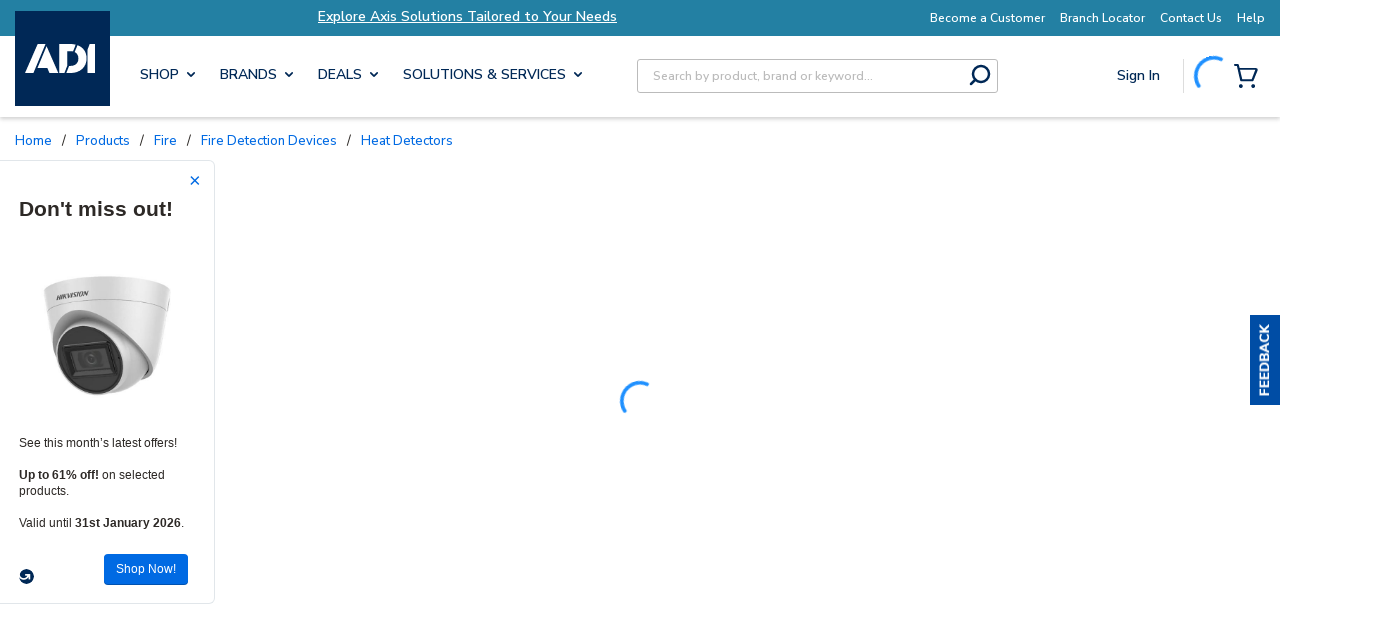

--- FILE ---
content_type: application/javascript
request_url: https://cdn.adiglobaldistribution.us/userfile-na/US/userfiles/landing_pages/masterTemplate/js/jumpLinks.js?v=20251229
body_size: 734
content:
// Updated at Jan 08 - Created by Alberto Zavala

(function () {

    let lastUrl = location.href;

    function runJumpLinks() {
        if (!window.jQuery) return;

        jQuery(function ($) {

            // Smooth scroll for jump links
            setTimeout(function () {
                console.log("jump links enabled");
                $('.jump-links').off('click.jumpLinks').on('click.jumpLinks', function (event) {
                    var target = $($(this).attr('href'));
                    if (target.length) {
                        event.preventDefault();
                        $('html, body').stop().animate({
                            scrollTop: target.offset().top - 380
                        }, 1000);
                    }
                });
            }, 1000);

            // Replace data-href with href inside .contentP
            setTimeout(function () {
                console.log("data-href replaced with href");
                document.querySelectorAll(".contentP .content-cms-link").forEach(el => {
                    const dataHref = el.getAttribute("data-href");
                    if (dataHref) {
                        el.setAttribute("href", dataHref);
                        el.removeAttribute("data-href");
                    }
                });
            }, 1000);

        });
    }

    // 👉 primera ejecución
    runJumpLinks();

    // 👉 detectar navegación SPA (React)
    const pushState = history.pushState;
    const replaceState = history.replaceState;

    function onUrlChange() {
        if (location.href !== lastUrl) {
            lastUrl = location.href;
            console.log('URL changed:', lastUrl);
            runJumpLinks();
        }
    }

    history.pushState = function () {
        pushState.apply(history, arguments);
        onUrlChange();
    };

    history.replaceState = function () {
        replaceState.apply(history, arguments);
        onUrlChange();
    };

    window.addEventListener('popstate', onUrlChange);

})();


--- FILE ---
content_type: text/plain; charset=utf-8
request_url: https://rl.quantummetric.com/adiglobal/hash-check
body_size: -119
content:
["dMy3+JMMx~U=","EXV7GaGW5GQ="]